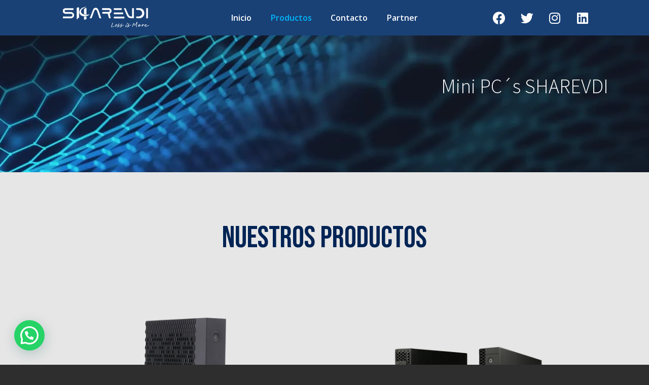

--- FILE ---
content_type: text/css
request_url: https://sharetech.com.mx/wp-content/uploads/elementor/css/post-446.css?ver=1702573486
body_size: 1726
content:
.elementor-446 .elementor-element.elementor-element-f6b5777:not(.elementor-motion-effects-element-type-background), .elementor-446 .elementor-element.elementor-element-f6b5777 > .elementor-motion-effects-container > .elementor-motion-effects-layer{background-color:#194176;}.elementor-446 .elementor-element.elementor-element-f6b5777{transition:background 0.3s, border 0.3s, border-radius 0.3s, box-shadow 0.3s;}.elementor-446 .elementor-element.elementor-element-f6b5777 > .elementor-background-overlay{transition:background 0.3s, border-radius 0.3s, opacity 0.3s;}.elementor-446 .elementor-element.elementor-element-310d037{text-align:center;}.elementor-bc-flex-widget .elementor-446 .elementor-element.elementor-element-c118291.elementor-column .elementor-widget-wrap{align-items:center;}.elementor-446 .elementor-element.elementor-element-c118291.elementor-column.elementor-element[data-element_type="column"] > .elementor-widget-wrap.elementor-element-populated{align-content:center;align-items:center;}.elementor-446 .elementor-element.elementor-element-2f48bfb .hfe-nav-menu__toggle{margin:0 auto;}.elementor-446 .elementor-element.elementor-element-2f48bfb .menu-item a.hfe-menu-item{padding-left:15px;padding-right:15px;}.elementor-446 .elementor-element.elementor-element-2f48bfb .menu-item a.hfe-sub-menu-item{padding-left:calc( 15px + 20px );padding-right:15px;}.elementor-446 .elementor-element.elementor-element-2f48bfb .hfe-nav-menu__layout-vertical .menu-item ul ul a.hfe-sub-menu-item{padding-left:calc( 15px + 40px );padding-right:15px;}.elementor-446 .elementor-element.elementor-element-2f48bfb .hfe-nav-menu__layout-vertical .menu-item ul ul ul a.hfe-sub-menu-item{padding-left:calc( 15px + 60px );padding-right:15px;}.elementor-446 .elementor-element.elementor-element-2f48bfb .hfe-nav-menu__layout-vertical .menu-item ul ul ul ul a.hfe-sub-menu-item{padding-left:calc( 15px + 80px );padding-right:15px;}.elementor-446 .elementor-element.elementor-element-2f48bfb .menu-item a.hfe-menu-item, .elementor-446 .elementor-element.elementor-element-2f48bfb .menu-item a.hfe-sub-menu-item{padding-top:15px;padding-bottom:15px;}.elementor-446 .elementor-element.elementor-element-2f48bfb a.hfe-menu-item, .elementor-446 .elementor-element.elementor-element-2f48bfb a.hfe-sub-menu-item{font-family:"Open Sans", Sans-serif;font-weight:600;}.elementor-446 .elementor-element.elementor-element-2f48bfb .menu-item a.hfe-menu-item, .elementor-446 .elementor-element.elementor-element-2f48bfb .sub-menu a.hfe-sub-menu-item{color:#FFFFFF;}.elementor-446 .elementor-element.elementor-element-2f48bfb .menu-item a.hfe-menu-item:hover,
								.elementor-446 .elementor-element.elementor-element-2f48bfb .sub-menu a.hfe-sub-menu-item:hover,
								.elementor-446 .elementor-element.elementor-element-2f48bfb .menu-item.current-menu-item a.hfe-menu-item,
								.elementor-446 .elementor-element.elementor-element-2f48bfb .menu-item a.hfe-menu-item.highlighted,
								.elementor-446 .elementor-element.elementor-element-2f48bfb .menu-item a.hfe-menu-item:focus{color:#01B8FF;}.elementor-446 .elementor-element.elementor-element-2f48bfb .menu-item.current-menu-item a.hfe-menu-item,
								.elementor-446 .elementor-element.elementor-element-2f48bfb .menu-item.current-menu-ancestor a.hfe-menu-item{color:#01B8FF;}.elementor-446 .elementor-element.elementor-element-2f48bfb .sub-menu,
								.elementor-446 .elementor-element.elementor-element-2f48bfb nav.hfe-dropdown,
								.elementor-446 .elementor-element.elementor-element-2f48bfb nav.hfe-dropdown-expandible,
								.elementor-446 .elementor-element.elementor-element-2f48bfb nav.hfe-dropdown .menu-item a.hfe-menu-item,
								.elementor-446 .elementor-element.elementor-element-2f48bfb nav.hfe-dropdown .menu-item a.hfe-sub-menu-item{background-color:#194176;}.elementor-446 .elementor-element.elementor-element-2f48bfb ul.sub-menu{width:220px;}.elementor-446 .elementor-element.elementor-element-2f48bfb .sub-menu a.hfe-sub-menu-item,
						 .elementor-446 .elementor-element.elementor-element-2f48bfb nav.hfe-dropdown li a.hfe-menu-item,
						 .elementor-446 .elementor-element.elementor-element-2f48bfb nav.hfe-dropdown li a.hfe-sub-menu-item,
						 .elementor-446 .elementor-element.elementor-element-2f48bfb nav.hfe-dropdown-expandible li a.hfe-menu-item,
						 .elementor-446 .elementor-element.elementor-element-2f48bfb nav.hfe-dropdown-expandible li a.hfe-sub-menu-item{padding-top:15px;padding-bottom:15px;}.elementor-446 .elementor-element.elementor-element-2f48bfb .sub-menu li.menu-item:not(:last-child),
						.elementor-446 .elementor-element.elementor-element-2f48bfb nav.hfe-dropdown li.menu-item:not(:last-child),
						.elementor-446 .elementor-element.elementor-element-2f48bfb nav.hfe-dropdown-expandible li.menu-item:not(:last-child){border-bottom-style:dotted;border-bottom-color:#FFFFFF;border-bottom-width:1px;}.elementor-446 .elementor-element.elementor-element-2f48bfb div.hfe-nav-menu-icon{color:#FFFFFF;}.elementor-446 .elementor-element.elementor-element-2f48bfb div.hfe-nav-menu-icon svg{fill:#FFFFFF;}.elementor-bc-flex-widget .elementor-446 .elementor-element.elementor-element-bdb43aa.elementor-column .elementor-widget-wrap{align-items:center;}.elementor-446 .elementor-element.elementor-element-bdb43aa.elementor-column.elementor-element[data-element_type="column"] > .elementor-widget-wrap.elementor-element-populated{align-content:center;align-items:center;}.elementor-446 .elementor-element.elementor-element-74f56fc{--grid-template-columns:repeat(0, auto);--icon-size:25px;--grid-column-gap:5px;--grid-row-gap:0px;}.elementor-446 .elementor-element.elementor-element-74f56fc .elementor-widget-container{text-align:center;}.elementor-446 .elementor-element.elementor-element-74f56fc .elementor-social-icon{background-color:#BB2C2C00;}.elementor-446 .elementor-element.elementor-element-74f56fc .elementor-social-icon i{color:#FFFFFF;}.elementor-446 .elementor-element.elementor-element-74f56fc .elementor-social-icon svg{fill:#FFFFFF;}.elementor-446 .elementor-element.elementor-element-13ab8aa:not(.elementor-motion-effects-element-type-background), .elementor-446 .elementor-element.elementor-element-13ab8aa > .elementor-motion-effects-container > .elementor-motion-effects-layer{background-image:url("https://sharetech.com.mx/wp-content/uploads/2021/06/banner_paginas.png");background-position:center right;background-repeat:no-repeat;background-size:cover;}.elementor-446 .elementor-element.elementor-element-13ab8aa{transition:background 0.3s, border 0.3s, border-radius 0.3s, box-shadow 0.3s;}.elementor-446 .elementor-element.elementor-element-13ab8aa > .elementor-background-overlay{transition:background 0.3s, border-radius 0.3s, opacity 0.3s;}.elementor-446 .elementor-element.elementor-element-860548c{--spacer-size:50px;}.elementor-446 .elementor-element.elementor-element-9b9305d{text-align:right;}.elementor-446 .elementor-element.elementor-element-9b9305d .elementor-heading-title{color:#FEFEFE;font-family:"Source Sans Pro", Sans-serif;font-size:40px;font-weight:300;}.elementor-446 .elementor-element.elementor-element-d736d99{--spacer-size:50px;}.elementor-446 .elementor-element.elementor-element-c702d11{--spacer-size:50px;}.elementor-446 .elementor-element.elementor-element-61342259 > .elementor-container > .elementor-column > .elementor-widget-wrap{align-content:center;align-items:center;}.elementor-446 .elementor-element.elementor-element-61342259:not(.elementor-motion-effects-element-type-background), .elementor-446 .elementor-element.elementor-element-61342259 > .elementor-motion-effects-container > .elementor-motion-effects-layer{background-color:#EDEDEDF7;}.elementor-446 .elementor-element.elementor-element-61342259{transition:background 0.3s, border 0.3s, border-radius 0.3s, box-shadow 0.3s;padding:100px 0px 100px 0px;}.elementor-446 .elementor-element.elementor-element-61342259 > .elementor-background-overlay{transition:background 0.3s, border-radius 0.3s, opacity 0.3s;}.elementor-446 .elementor-element.elementor-element-3c694bbf{text-align:center;}.elementor-446 .elementor-element.elementor-element-3c694bbf .elementor-heading-title{color:#002455;font-family:"Bebas Neue", Sans-serif;font-size:60px;font-weight:400;}.elementor-446 .elementor-element.elementor-element-3a8a2f1a > .elementor-container > .elementor-column > .elementor-widget-wrap{align-content:center;align-items:center;}.elementor-446 .elementor-element.elementor-element-3a8a2f1a{padding:35px 0px 0px 0px;}.elementor-446 .elementor-element.elementor-element-200dda4f > .elementor-element-populated{padding:25px 55px 25px 55px;}.elementor-446 .elementor-element.elementor-element-ff3f224.elementor-position-right .elementor-image-box-img{margin-left:15px;}.elementor-446 .elementor-element.elementor-element-ff3f224.elementor-position-left .elementor-image-box-img{margin-right:15px;}.elementor-446 .elementor-element.elementor-element-ff3f224.elementor-position-top .elementor-image-box-img{margin-bottom:15px;}.elementor-446 .elementor-element.elementor-element-ff3f224 .elementor-image-box-wrapper .elementor-image-box-img{width:100%;}.elementor-446 .elementor-element.elementor-element-ff3f224 .elementor-image-box-img img{transition-duration:0.3s;}.elementor-446 .elementor-element.elementor-element-ff3f224 .elementor-image-box-title{color:#002455;font-family:"Bebas Neue", Sans-serif;font-size:40px;font-weight:400;}.elementor-446 .elementor-element.elementor-element-ff3f224 .elementor-image-box-description{color:#000000;font-size:16px;font-weight:500;line-height:2em;}.elementor-446 .elementor-element.elementor-element-5b3f71b .elementor-button{fill:#8DC540;color:#8DC540;background-color:#002455;border-radius:15px 15px 15px 15px;}.elementor-446 .elementor-element.elementor-element-5b3f71b .elementor-button:hover, .elementor-446 .elementor-element.elementor-element-5b3f71b .elementor-button:focus{color:#FFFFFF;}.elementor-446 .elementor-element.elementor-element-5b3f71b .elementor-button:hover svg, .elementor-446 .elementor-element.elementor-element-5b3f71b .elementor-button:focus svg{fill:#FFFFFF;}.elementor-446 .elementor-element.elementor-element-544846f1 > .elementor-element-populated{transition:background 0.3s, border 0.3s, border-radius 0.3s, box-shadow 0.3s;padding:25px 55px 25px 55px;}.elementor-446 .elementor-element.elementor-element-544846f1 > .elementor-element-populated > .elementor-background-overlay{transition:background 0.3s, border-radius 0.3s, opacity 0.3s;}.elementor-446 .elementor-element.elementor-element-7205b46.elementor-position-right .elementor-image-box-img{margin-left:15px;}.elementor-446 .elementor-element.elementor-element-7205b46.elementor-position-left .elementor-image-box-img{margin-right:15px;}.elementor-446 .elementor-element.elementor-element-7205b46.elementor-position-top .elementor-image-box-img{margin-bottom:15px;}.elementor-446 .elementor-element.elementor-element-7205b46 .elementor-image-box-wrapper .elementor-image-box-img{width:100%;}.elementor-446 .elementor-element.elementor-element-7205b46 .elementor-image-box-img img{transition-duration:0.3s;}.elementor-446 .elementor-element.elementor-element-7205b46 .elementor-image-box-title{color:#002455;font-family:"Bebas Neue", Sans-serif;font-size:40px;font-weight:400;}.elementor-446 .elementor-element.elementor-element-7205b46 .elementor-image-box-description{color:#000000;font-size:16px;font-weight:500;line-height:2em;}.elementor-446 .elementor-element.elementor-element-ee2f81a .elementor-button{fill:#8DC540;color:#8DC540;background-color:#002455;border-radius:15px 15px 15px 15px;}.elementor-446 .elementor-element.elementor-element-ee2f81a .elementor-button:hover, .elementor-446 .elementor-element.elementor-element-ee2f81a .elementor-button:focus{color:#FFFFFF;}.elementor-446 .elementor-element.elementor-element-ee2f81a .elementor-button:hover svg, .elementor-446 .elementor-element.elementor-element-ee2f81a .elementor-button:focus svg{fill:#FFFFFF;}.elementor-446 .elementor-element.elementor-element-36cb23e:not(.elementor-motion-effects-element-type-background), .elementor-446 .elementor-element.elementor-element-36cb23e > .elementor-motion-effects-container > .elementor-motion-effects-layer{background-color:#194176;}.elementor-446 .elementor-element.elementor-element-36cb23e{transition:background 0.3s, border 0.3s, border-radius 0.3s, box-shadow 0.3s;}.elementor-446 .elementor-element.elementor-element-36cb23e > .elementor-background-overlay{transition:background 0.3s, border-radius 0.3s, opacity 0.3s;}.elementor-446 .elementor-element.elementor-element-43f3d7f{text-align:left;}.elementor-446 .elementor-element.elementor-element-43f3d7f .elementor-heading-title{color:#FFFFFF;font-size:20px;}.elementor-446 .elementor-element.elementor-element-69a1614{text-align:left;color:#FFFFFF;font-family:"Roboto", Sans-serif;font-size:15px;font-weight:400;}.elementor-446 .elementor-element.elementor-element-44a914d .elementor-icon-list-items:not(.elementor-inline-items) .elementor-icon-list-item:not(:last-child){padding-bottom:calc(5px/2);}.elementor-446 .elementor-element.elementor-element-44a914d .elementor-icon-list-items:not(.elementor-inline-items) .elementor-icon-list-item:not(:first-child){margin-top:calc(5px/2);}.elementor-446 .elementor-element.elementor-element-44a914d .elementor-icon-list-items.elementor-inline-items .elementor-icon-list-item{margin-right:calc(5px/2);margin-left:calc(5px/2);}.elementor-446 .elementor-element.elementor-element-44a914d .elementor-icon-list-items.elementor-inline-items{margin-right:calc(-5px/2);margin-left:calc(-5px/2);}body.rtl .elementor-446 .elementor-element.elementor-element-44a914d .elementor-icon-list-items.elementor-inline-items .elementor-icon-list-item:after{left:calc(-5px/2);}body:not(.rtl) .elementor-446 .elementor-element.elementor-element-44a914d .elementor-icon-list-items.elementor-inline-items .elementor-icon-list-item:after{right:calc(-5px/2);}.elementor-446 .elementor-element.elementor-element-44a914d .elementor-icon-list-icon i{color:#FFFFFF;transition:color 0.3s;}.elementor-446 .elementor-element.elementor-element-44a914d .elementor-icon-list-icon svg{fill:#FFFFFF;transition:fill 0.3s;}.elementor-446 .elementor-element.elementor-element-44a914d{--e-icon-list-icon-size:15px;--icon-vertical-offset:0px;}.elementor-446 .elementor-element.elementor-element-44a914d .elementor-icon-list-item > .elementor-icon-list-text, .elementor-446 .elementor-element.elementor-element-44a914d .elementor-icon-list-item > a{font-family:"Roboto", Sans-serif;font-size:15px;font-weight:400;}.elementor-446 .elementor-element.elementor-element-44a914d .elementor-icon-list-text{color:#FFFFFF;transition:color 0.3s;}.elementor-446 .elementor-element.elementor-element-64fac80{text-align:left;}.elementor-446 .elementor-element.elementor-element-64fac80 .elementor-heading-title{color:#FFFFFF;font-size:20px;}.elementor-446 .elementor-element.elementor-element-26e2b8c .elementor-icon-list-icon i{transition:color 0.3s;}.elementor-446 .elementor-element.elementor-element-26e2b8c .elementor-icon-list-icon svg{transition:fill 0.3s;}.elementor-446 .elementor-element.elementor-element-26e2b8c{--e-icon-list-icon-size:14px;--icon-vertical-offset:0px;}.elementor-446 .elementor-element.elementor-element-26e2b8c .elementor-icon-list-text{color:#B6B6B6;transition:color 0.3s;}.elementor-446 .elementor-element.elementor-element-26e2b8c .elementor-icon-list-item:hover .elementor-icon-list-text{color:#EFEFEF;}.elementor-446 .elementor-element.elementor-element-f1e6539{text-align:left;}.elementor-446 .elementor-element.elementor-element-f1e6539 .elementor-heading-title{color:#FFFFFF;font-size:20px;}.elementor-446 .elementor-element.elementor-element-a2c0389 .elementor-icon-list-icon i{transition:color 0.3s;}.elementor-446 .elementor-element.elementor-element-a2c0389 .elementor-icon-list-icon svg{transition:fill 0.3s;}.elementor-446 .elementor-element.elementor-element-a2c0389{--e-icon-list-icon-size:14px;--icon-vertical-offset:0px;}.elementor-446 .elementor-element.elementor-element-a2c0389 .elementor-icon-list-text{color:#B6B6B6;transition:color 0.3s;}.elementor-446 .elementor-element.elementor-element-a2c0389 .elementor-icon-list-item:hover .elementor-icon-list-text{color:#FFFFFF;}.elementor-446 .elementor-element.elementor-element-76ff07b{text-align:left;}.elementor-446 .elementor-element.elementor-element-76ff07b .elementor-heading-title{color:#FFFFFF;font-size:20px;}.elementor-446 .elementor-element.elementor-element-74847c1{--grid-template-columns:repeat(0, auto);--icon-size:25px;--grid-column-gap:5px;--grid-row-gap:0px;}.elementor-446 .elementor-element.elementor-element-74847c1 .elementor-widget-container{text-align:left;}.elementor-446 .elementor-element.elementor-element-74847c1 .elementor-social-icon{background-color:#BB2C2C00;}.elementor-446 .elementor-element.elementor-element-74847c1 .elementor-social-icon i{color:#FFFFFF;}.elementor-446 .elementor-element.elementor-element-74847c1 .elementor-social-icon svg{fill:#FFFFFF;}.elementor-446 .elementor-element.elementor-element-cd30a1b:not(.elementor-motion-effects-element-type-background), .elementor-446 .elementor-element.elementor-element-cd30a1b > .elementor-motion-effects-container > .elementor-motion-effects-layer{background-color:#194176;}.elementor-446 .elementor-element.elementor-element-cd30a1b{transition:background 0.3s, border 0.3s, border-radius 0.3s, box-shadow 0.3s;}.elementor-446 .elementor-element.elementor-element-cd30a1b > .elementor-background-overlay{transition:background 0.3s, border-radius 0.3s, opacity 0.3s;}.elementor-446 .elementor-element.elementor-element-e968550{text-align:center;color:#DDDDDD;font-family:"Roboto", Sans-serif;font-size:15px;font-weight:300;}body.elementor-page-446:not(.elementor-motion-effects-element-type-background), body.elementor-page-446 > .elementor-motion-effects-container > .elementor-motion-effects-layer{background-color:#2F2E2E;}@media(max-width:1024px){.elementor-446 .elementor-element.elementor-element-61342259{padding:100px 25px 100px 25px;}.elementor-446 .elementor-element.elementor-element-3a8a2f1a{padding:15px 0px 0px 0px;}.elementor-446 .elementor-element.elementor-element-200dda4f > .elementor-element-populated{margin:0px 10px 0px 0px;--e-column-margin-right:10px;--e-column-margin-left:0px;padding:0px 0px 0px 0px;}.elementor-446 .elementor-element.elementor-element-544846f1 > .elementor-element-populated{margin:0px 0px 0px 10px;--e-column-margin-right:0px;--e-column-margin-left:10px;padding:0px 0px 0px 0px;}}@media(max-width:767px){.elementor-446 .elementor-element.elementor-element-61342259{padding:50px 20px 50px 20px;}.elementor-446 .elementor-element.elementor-element-3c694bbf .elementor-heading-title{font-size:45px;}.elementor-446 .elementor-element.elementor-element-200dda4f > .elementor-element-populated{margin:0px 0px 0px 0px;--e-column-margin-right:0px;--e-column-margin-left:0px;}.elementor-446 .elementor-element.elementor-element-ff3f224 .elementor-image-box-img{margin-bottom:15px;}.elementor-446 .elementor-element.elementor-element-544846f1 > .elementor-element-populated{margin:35px 0px 0px 0px;--e-column-margin-right:0px;--e-column-margin-left:0px;}.elementor-446 .elementor-element.elementor-element-7205b46 .elementor-image-box-img{margin-bottom:15px;}}